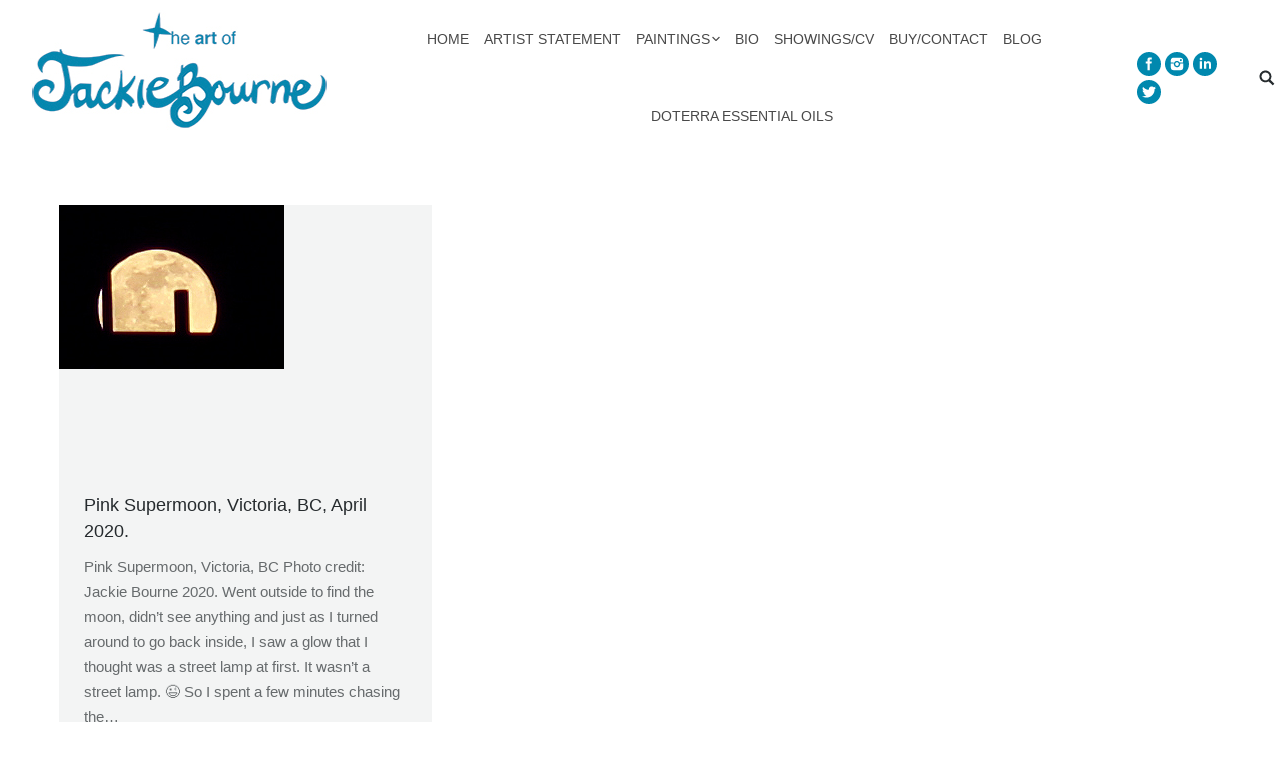

--- FILE ---
content_type: text/css
request_url: http://www.jackiebourne.com/wp-content/uploads/wp-less/dt-the7/css/media-9d7504e3d2.css?ver=3.1.4
body_size: 5627
content:
@charset "utf-8";
@media screen and (min-width: 1150px) {
  .dt-mobile-header,
  .dt-mobile-menu-icon,
  .mobile-header-space,
  .masthead .mobile-header-bar,
  .transparent .header-space {
    display: none;
  }
  .header-side-left.footer-overlap:not(.sticky-header) #footer {
    padding-left: 300px;
    margin-left: -300px;
  }
  .header-side-right.footer-overlap:not(.sticky-header) #footer {
    padding-right: 300px;
    margin-right: -300px;
  }
  .header-side-left.header-side-line.footer-overlap #footer,
  .overlay-navigation.header-side-line.footer-overlap #footer {
    padding-left: 60px;
    margin-left: -60px;
  }
  .header-side-left.header-side-line.footer-overlap .boxed #footer,
  .overlay-navigation.header-side-line.footer-overlap .boxed #footer {
    padding-left: 0;
    margin-left: 0;
  }
  .header-side-right.header-side-line.footer-overlap #footer {
    padding-right: 60px;
    margin-right: -60px;
  }
  .overlay-navigation .sticky-header-overlay {
    display: none;
  }
  .phantom-sticky.fixed-masthead .masthead:not(.side-header):not(.mixed-header),
  .phantom-sticky.fixed-masthead .masthead.side-header-h-stroke,
  .transparent.phantom-sticky .masthead.side-header-h-stroke {
    position: fixed;
    top: 0;
    width: 100%;
    z-index: 500;
  }
  .phantom-sticky.sticky-on .masthead:not(.mixed-header):not(.side-header):not(.masthead-mobile),
  .phantom-sticky.sticky-on .mixed-header.side-header-h-stroke {
    background: #ffffff !important;
  }
  .phantom-line-decoration.phantom-sticky.sticky-on .masthead:not(.side-header):not(.mixed-header),
  .phantom-line-decoration.phantom-sticky.sticky-on .mixed-header.side-header-h-stroke {
    border-bottom: 1px solid #dd3333;
    -webkit-box-shadow: none !important;
    box-shadow: none !important;
  }
  .phantom-shadow-decoration.phantom-sticky.sticky-on .masthead:not(.side-header):not(.mixed-header),
  .phantom-shadow-decoration.phantom-sticky.sticky-on .mixed-header.side-header-h-stroke {
    -webkit-box-shadow: 1px 1px 4px 1px rgba(0,0,0,0.1);
    box-shadow: 1px 1px 4px 1px rgba(0,0,0,0.1);
    border-bottom: none;
  }
  .phantom-disable-decoration.phantom-sticky.sticky-on .masthead:not(.side-header):not(.mixed-header),
  .phantom-disable-decoration.phantom-sticky.sticky-on .mixed-header.side-header-h-stroke {
    -webkit-box-shadow: none !important;
    box-shadow: none !important;
    border-bottom: none;
  }
  .phantom-sticky.sticky-on:not(.phantom-shadow-decoration) .masthead.shadow-decoration:not(.side-header-menu-icon) {
    -webkit-box-shadow: none;
    box-shadow: none;
  }
  .floating-navigation-below-slider.phantom-sticky:not(.transparent) .masthead:not(.side-header):not(.mixed-header),
  .floating-navigation-below-slider.phantom-sticky:not(.transparent) .masthead.side-header-h-stroke,
  .floating-navigation-below-slider.transparent.phantom-sticky:not(.transparent) .masthead.side-header-h-stroke {
    position: relative;
    top: 0 !important;
  }
  .floating-navigation-below-slider.phantom-sticky.transparent .masthead:not(.side-header):not(.mixed-header),
  .floating-navigation-below-slider.phantom-sticky.transparent .masthead.side-header-h-stroke,
  .floating-navigation-below-slider.transparent.phantom-sticky.transparent .masthead.side-header-h-stroke {
    position: absolute;
  }
  .sticky-on.floating-navigation-below-slider.phantom-sticky .masthead:not(.side-header):not(.mixed-header),
  .sticky-on.floating-navigation-below-slider.phantom-sticky .masthead.side-header-h-stroke,
  .sticky-on.floating-navigation-below-slider.transparent.phantom-sticky .masthead.side-header-h-stroke {
    position: fixed;
  }
  .floating-navigation-below-slider.phantom-sticky .header-space {
    display: none;
  }
  .phantom-sticky:not(.overlap):not(.transparent) .masthead:not(.side-header) {
    -webkit-transition: background-color 330ms ease;
    transition: background-color 330ms ease;
  }
  .phantom-sticky .page-inner .masthead:not(.side-header) {
    -webkit-backface-visibility: hidden;
  }
  .phantom-sticky.sticky-off.phantom-custom-logo-on .branding .sticky-logo,
  .phantom-sticky.sticky-on.phantom-custom-logo-on .branding > a:not(.sticky-logo),
  .phantom-sticky.sticky-on.phantom-custom-logo-on .branding > img:not(.sticky-logo) {
    display: none;
    opacity: 0;
  }
  .phantom-sticky.sticky-off:not(.phantom-custom-logo-on) .branding .sticky-logo,
  .phantom-sticky.sticky-on:not(.phantom-custom-logo-on) .branding .sticky-logo,
  .phantom-main-logo-on.phantom-sticky.sticky-on .branding > a,
  .phantom-main-logo-on.phantom-sticky.sticky-on .branding > img,
  .phantom-logo-off.phantom-sticky.sticky-on .branding > a,
  .phantom-logo-off.phantom-sticky.sticky-on .branding > img {
    display: none;
    visibility: hidden;
  }
  .phantom-main-logo-on.phantom-sticky.sticky-on .branding .sticky-logo {
    display: block;
    visibility: visible;
  }
  .phantom-sticky.sticky-off.phantom-custom-logo-on .branding .sticky-logo,
  .phantom-sticky.sticky-on.phantom-custom-logo-on .branding > a:not(.sticky-logo),
  .phantom-sticky.sticky-on.phantom-custom-logo-on .branding > img:not(.sticky-logo) {
    visibility: hidden;
  }
  .phantom-sticky.sticky-on.phantom-custom-logo-on .branding .sticky-logo,
  .phantom-sticky.sticky-off.phantom-custom-logo-on .branding > a:not(.sticky-logo),
  .phantom-sticky.sticky-off.phantom-custom-logo-on .branding > img:not(.sticky-logo) {
    visibility: visible;
  }
  .phantom-main-logo-on.phantom-sticky .branding .sticky-logo {
    display: none;
  }
  .phantom-sticky #page .side-header .branding > a:not(.sticky-logo),
  .phantom-sticky #page .side-header .branding > img:not(.sticky-logo):not(.mobile-logo) {
    display: block;
    opacity: 1;
    -webkit-animation: none;
    animation: none;
    visibility: visible;
  }
  @-webkit-keyframes sticky-opacity-lat-rev {
    0% {
      opacity: 1;
      display: block;
    }
    30% {
      opacity: 0;
      display: none;
    }
    100% {
      opacity: 0;
      display: none;
    }
  }
  @keyframes sticky-opacity-lat-rev {
    0% {
      opacity: 1;
      display: block;
    }
    30% {
      opacity: 0;
      display: none;
    }
    100% {
      opacity: 0;
      display: none;
    }
  }
  @-webkit-keyframes sticky-opacity-lat {
    0% {
      opacity: 0;
      display: none;
    }
    70% {
      opacity: 1;
      display: block;
    }
    100% {
      opacity: 1;
      display: block;
    }
  }
  @keyframes sticky-opacity-lat {
    0% {
      opacity: 0;
      display: none;
    }
    70% {
      opacity: 1;
      display: block;
    }
    100% {
      opacity: 1;
      display: block;
    }
  }
}
@media screen and (min-width: 830px) {
  .transparent:not(.photo-scroller-album):not(.phantom-sticky) .masthead:not(.side-header):not(.mixed-header),
  .transparent .mixed-header.side-header-h-stroke {
    position: absolute;
    width: 100%;
    z-index: 101;
  }
}
@media screen and (max-width: 1150px) {
  .overlay-navigation.header-side-line #page,
  .header-side-left.header-side-line #page {
    padding: 0 !important;
  }
  .header-side-left #page {
    padding-left: 0 !important;
  }
  .header-side-right #page {
    padding-right: 0 !important;
  }
  .masthead .main-nav,
  .masthead:not(.side-header) .main-nav,
  #phantom,
  .masthead:not(.side-header) .header-bar,
  .masthead.side-header .header-bar,
  .header-scrollbar-wrap,
  .masthead.mixed-header,
  .header-space,
  .hide-overlay {
    display: none;
  }
  .sticky-header .masthead.side-header,
  .overlay-navigation .masthead.side-header {
    display: none;
  }
  .sticky-header .masthead.mixed-header,
  .overlay-navigation .masthead.mixed-header,
  .dt-mobile-header {
    display: block;
  }
  .phantom-fade.hidden-header:not(.sticky-header):not(.overlay-navigation) .masthead,
  .phantom-slide.hidden-header:not(.sticky-header):not(.overlay-navigation) .masthead,
  .phantom-sticky.hidden-header:not(.sticky-header):not(.overlay-navigation) .masthead {
    display: block;
  }
  .show-floating-icon.masthead:not(.side-header),
  .fixed-mobile-header .masthead:not(.side-header) {
    -webkit-transform: none !important;
    transform: none !important;
  }
  .phantom-fade.hidden-header.sticky-header .mixed-header,
  .phantom-fade.hidden-header.overlay-navigation .mixed-header,
  .phantom-slide.hidden-header.sticky-header .mixed-header,
  .phantom-slide.hidden-header.overlay-navigation .mixed-header,
  .phantom-sticky.hidden-header.sticky-header .mixed-header,
  .phantom-sticky.hidden-header.overlay-navigation .mixed-header {
    display: block;
  }
  .sticky-mobile-header:not(.transparent) .mobile-header-space {
    display: block;
  }
  .masthead .mobile-header-bar {
    display: -webkit-flex;
    display: -moz-flex;
    display: -ms-flexbox;
    display: -ms-flex;
    display: flex;
  }
  .dt-mobile-menu-icon {
    display: -webkit-inline-flex;
    display: -moz-inline-flex;
    display: -ms-inline-flexbox;
    display: -ms-inline-flex;
    display: inline-flex;
    -webkit-align-items: center;
    -moz-align-items: center;
    -ms-align-items: center;
    -ms-flex-align: center;
    align-items: center;
  }
  .masthead .mobile-header-bar {
    min-height: 60px;
  }
  .masthead.full-width,
  .masthead.mixed-header {
    padding: 0 44px;
    box-sizing: border-box;
  }
  .top-bar {
    padding-left: 0;
    padding-right: 0;
  }
  .top-bar.top-bar-disabled {
    display: none;
  }
  .top-bar .soc-ico a {
    float: none;
    display: inline-block;
    vertical-align: middle;
  }
  #bottom-bar .mini-nav select,
  #bottom-bar .menu-select {
    display: inline-block;
  }
  .header-side-left:not(.header-top-line-active) .masthead,
  .header-side-right:not(.header-top-line-active) .masthead,
  .overlay-navigation:not(.header-top-line-active) .masthead {
    position: relative;
    top: 0 !important;
    left: 0 !important;
    width: 100% !important;
    margin-left: 0;
    margin-right: 0;
    -webkit-transform: none !important;
    transform: none !important;
    -webkit-transition: none !important;
    transition: none !important;
  }
  .header-side-left:not(.header-top-line-active) .masthead.line-decoration,
  .header-side-right:not(.header-top-line-active) .masthead.line-decoration {
    border: none;
    border-bottom: 1px solid #dd3333;
  }
  #page .mixed-header.side-header-menu-icon.line-decoration,
  #page .mixed-header.side-header-v-stroke.line-decoration {
    border-bottom: 1px solid #dd9933;
  }
  .masthead.shadow-decoration.side-header-menu-icon {
    -webkit-box-shadow: 1px 1px 4px 1px rgba(0,0,0,0.1);
    box-shadow: 1px 1px 4px 1px rgba(0,0,0,0.1);
  }
  .mixed-header.side-header-menu-icon {
    background-color: #ffffff;
  }
  .sticky-header.header-side-line .mixed-header.side-header-v-stroke {
    margin: 0;
  }
  .transparent .masthead.side-header {
    position: absolute;
    height: auto;
  }
  .transparent .masthead.full-width-line:not(.side-header) {
    border-bottom: none;
  }
  .sticky-header.fade-header-animation .side-header,
  .overlay-navigation .masthead {
    opacity: 1 !important;
    visibility: visible !important;
    -webkit-animation: none !important;
    animation: none !important;
  }
  .sticky-header.header-side-left.slide-header-animation .side-header {
    -ms-transform: translate3d(0,0,0);
    -webkit-transform: translate3d(0,0,0);
    transform: translate3d(0,0,0);
  }
  .floating-mobile-menu-icon.admin-bar .dt-mobile-menu-icon.floating-btn {
    top: 50px;
  }
  .overlap #main-slideshow,
  .overlap #fancy-header,
  .overlap .page-title {
    margin: -50px auto;
  }
  .overlap #fancy-header .wf-wrap,
  .overlap #fancy-header.fancy-header .wf-wrap {
    padding-top: 50px;
    padding-bottom: 50px;
  }
  .overlap .page-title .wf-wrap {
    padding-top: 30px !important;
    padding-bottom: 30px;
  }
  .overlap .rsHomePorthole .rsCapt {
    bottom: 75px;
  }
  .overlap #page .ls-defaultskin .ls-bottom-slidebuttons,
  .overlap #page .ls-defaultskin .ls-nav-start,
  .overlap #page .ls-defaultskin .ls-nav-stop,
  .overlap #page .ls-defaultskin .ls-nav-sides {
    top: -67px;
  }
  .overlap #page .ls-defaultskin .ls-bottom-slidebuttons {
    top: -69px;
  }
  .is-webkit.overlap .main-gradient {
    height: 50px;
    margin-top: -49px;
  }
  .is-webkit.overlap #main .wf-wrap {
    top: 0;
  }
  .is-webkit.overlap #main {
    padding-bottom: 50px;
  }
  #page .project-navigation {
    top: 10px;
    right: 10px;
  }
  .mobile-branding img.mobile-logo,
  .show-device-logo .branding img,
  .show-device-logo .mobile-branding img {
    display: none;
  }
  .show-device-logo .branding img.mobile-logo,
  .show-device-logo .mobile-branding img.mobile-logo {
    display: block;
    max-width: 100%;
    height: auto;
  }
  .first-switch-logo-center.first-switch-menu-left .mobile-header-bar .mobile-mini-widgets {
    -webkit-order: 2;
    -moz-order: 2;
    -ms-flex-order: 2;
    order: 2;
  }
  .first-switch-logo-center.first-switch-menu-left .mobile-header-bar .mobile-branding {
    -webkit-order: 1;
    -moz-order: 1;
    -ms-flex-order: 1;
    order: 1;
  }
  .first-switch-logo-right.first-switch-menu-left .mobile-header-bar {
    -webkit-justify-content: flex-start;
    -moz-justify-content: flex-start;
    -ms-flex-pack: flex-start;
    -ms-justify-content: flex-start;
    justify-content: flex-start;
    -ms-flex-pack: start;
  }
  .first-switch-logo-right.first-switch-menu-left .mobile-header-bar .mobile-branding {
    -webkit-flex-grow: 1;
    -moz-flex-grow: 1;
    -ms-flex-positive: 1;
    -ms-flex-grow: 1;
    flex-grow: 1;
    -webkit-justify-content: flex-end;
    -moz-justify-content: flex-end;
    -ms-flex-pack: flex-end;
    -ms-justify-content: flex-end;
    justify-content: flex-end;
    -ms-flex-pack: end;
  }
  .first-switch-logo-left.first-switch-menu-right .mobile-header-bar {
    -webkit-justify-content: flex-start;
    -moz-justify-content: flex-start;
    -ms-flex-pack: flex-start;
    -ms-justify-content: flex-start;
    justify-content: flex-start;
    -ms-flex-pack: start;
  }
  .first-switch-logo-left.first-switch-menu-right .mobile-header-bar .mobile-branding {
    -webkit-flex-grow: 1;
    -moz-flex-grow: 1;
    -ms-flex-positive: 1;
    -ms-flex-grow: 1;
    flex-grow: 1;
    -webkit-justify-content: flex-start;
    -moz-justify-content: flex-start;
    -ms-flex-pack: flex-start;
    -ms-justify-content: flex-start;
    justify-content: flex-start;
    -ms-flex-pack: start;
    -webkit-order: 0;
    -moz-order: 0;
    -ms-flex-order: 0;
    order: 0;
  }
  .first-switch-logo-left.first-switch-menu-right .mobile-header-bar .mobile-mini-widgets {
    -webkit-order: 1;
    -moz-order: 1;
    -ms-flex-order: 1;
    order: 1;
  }
  .first-switch-logo-left.first-switch-menu-right .mobile-header-bar .mobile-navigation {
    -webkit-order: 2;
    -moz-order: 2;
    -ms-flex-order: 2;
    order: 2;
  }
  .first-switch-logo-center.first-switch-menu-right .mobile-branding {
    -webkit-order: 0;
    -moz-order: 0;
    -ms-flex-order: 0;
    order: 0;
  }
  .first-switch-logo-center.first-switch-menu-right .mobile-navigation {
    -webkit-order: 2;
    -moz-order: 2;
    -ms-flex-order: 2;
    order: 2;
  }
  .mobile-sticky-header-overlay.active {
    opacity: 1;
    visibility: visible;
    z-index: 9601;
  }
  .show-overlay-mobile-header .sticky-header-overlay.active,
  .closed-overlay-mobile-header .sticky-header-overlay.active {
    opacity: 0;
    visibility: hidden;
  }
  .header-side-left.footer-overlap #footer {
    padding-left: 0;
    margin-left: 0;
  }
  .header-side-right.footer-overlap #footer {
    padding-right: 0;
    margin-right: 0;
  }
  .footer-overlap .footer {
    width: 100% !important;
  }
  .floating-navigation-below-slider.phantom-sticky:not(.transparent):not(.sticky-mobile-header) .masthead-mobile {
    top: 0 !important;
  }
}
@media screen and (min-width: 830px) and (max-width: 1150px) {
  .floating-navigation-below-slider.sticky-mobile-header:not(.transparent) .masthead,
  .floating-navigation-below-slider.floating-mobile-menu-icon:not(.transparent) .masthead {
    position: relative;
    top: 0 !important;
  }
  .sticky-mobile-header .masthead {
    height: auto;
    width: 100%;
  }
  .sticky-mobile-header:not(.floating-navigation-below-slider) .masthead {
    position: fixed !important;
    top: 0;
  }
  .sticky-mobile-header.floating-navigation-below-slider.fixed-mobile-header .masthead {
    position: fixed !important;
    top: 0 !important;
  }
  .sticky-mobile-header.floating-navigation-below-slider .mobile-header-space {
    display: none;
  }
  .sticky-mobile-header.admin-bar:not(.floating-navigation-below-slider) .masthead {
    top: 32px !important;
  }
  .transparent:not(.photo-scroller-album) .masthead:not(.side-header):not(.mixed-header) {
    position: absolute;
    width: 100%;
    z-index: 101;
  }
  .first-switch-logo-center.first-switch-menu-left .mobile-header-bar .mobile-mini-widgets {
    -webkit-flex: 1 1 0%;
    -moz-flex: 1 1 0%;
    -ms-flex: 1 1 0%;
    flex: 1 1 0%;
    -webkit-flex-flow: row wrap;
    -moz-flex-flow: row wrap;
    -ms-flex-flow: row wrap;
    flex-flow: row wrap;
    -webkit-justify-content: flex-end;
    -moz-justify-content: flex-end;
    -ms-flex-pack: flex-end;
    -ms-justify-content: flex-end;
    justify-content: flex-end;
    -ms-flex-pack: end;
  }
  .first-switch-logo-center.first-switch-menu-left .mobile-navigation {
    -webkit-flex: 1 1 0%;
    -moz-flex: 1 1 0%;
    -ms-flex: 1 1 0%;
    flex: 1 1 0%;
  }
  .first-switch-logo-center.first-switch-menu-right .mobile-navigation {
    -webkit-flex: 1 1 0%;
    -moz-flex: 1 1 0%;
    -ms-flex: 1 1 0%;
    flex: 1 1 0%;
    -webkit-justify-content: flex-end;
    -moz-justify-content: flex-end;
    -ms-flex-pack: flex-end;
    -ms-justify-content: flex-end;
    justify-content: flex-end;
    -ms-flex-pack: end;
  }
  .first-switch-logo-center.first-switch-menu-right .mobile-header-bar .mobile-mini-widgets {
    -webkit-flex: 1 1 0%;
    -moz-flex: 1 1 0%;
    -ms-flex: 1 1 0%;
    flex: 1 1 0%;
    -webkit-flex-flow: row wrap;
    -moz-flex-flow: row wrap;
    -ms-flex-flow: row wrap;
    flex-flow: row wrap;
    -webkit-justify-content: flex-start;
    -moz-justify-content: flex-start;
    -ms-flex-pack: flex-start;
    -ms-justify-content: flex-start;
    justify-content: flex-start;
    -ms-flex-pack: start;
  }
  .first-switch-logo-center.first-switch-menu-left .mobile-header-bar .mobile-mini-widgets {
    margin-right: -10px;
  }
  .first-switch-logo-right.first-switch-menu-left .mobile-header-bar .dt-mobile-menu-icon {
    margin-right: 34px;
  }
  .first-switch-logo-left.first-switch-menu-right .mobile-header-bar .dt-mobile-menu-icon {
    margin-left: 34px;
  }
  .first-switch-logo-center.first-switch-menu-right .mobile-header-bar .mobile-mini-widgets {
    margin-left: -10px;
  }
}
@media screen and (max-width: 830px) {
  .masthead {
    top: 0 !important;
  }
  .sticky-mobile-header .masthead {
    position: fixed !important;
    height: auto;
    width: 100%;
  }
  .masthead:not(.side-header) {
    -webkit-transform: none !important;
    transform: none !important;
  }
  .sticky-mobile-header .mobile-header-space {
    display: block;
  }
  .transparent .masthead:not(.side-header):not(.mixed-header),
  .overlap .masthead:not(.mixed-header) {
    background: #ffffff none repeat center center !important;
  }
  .overlap .masthead.mixed-header,
  .transparent .masthead.mixed-header {
    background: #ffffff !important;
  }
  .overlap #main-slideshow,
  .overlap #fancy-header,
  .overlap .page-title {
    margin: 0 auto;
  }
  .is-webkit.overlap .main-gradient {
    height: 0;
    margin-top: 0;
  }
  .is-webkit.overlap #main .wf-wrap {
    top: 0;
  }
  .is-webkit.overlap #main {
    padding-bottom: 50px;
  }
  .masthead .mobile-header-bar {
    min-height: 50px;
  }
  .masthead .mobile-header-bar .mobile-mini-widgets > *,
  .masthead .mobile-mini-widgets .in-menu-on-mobile {
    display: none;
  }
  .masthead .top-bar,
  .masthead .hide-on-mobile {
    display: none !important;
  }
  .show-on-second-switch {
    display: block !important;
  }
  .dt-mobile-header .mini-widgets {
    display: none;
  }
  .mobile-mini-widgets-in-menu {
    display: -webkit-flex !important;
    display: -moz-flex !important;
    display: -ms-flexbox !important;
    display: -ms-flex !important;
    display: flex !important;
    -webkit-flex-flow: row wrap;
    -moz-flex-flow: row wrap;
    -ms-flex-flow: row wrap;
    flex-flow: row wrap;
    -webkit-align-items: center;
    -moz-align-items: center;
    -ms-align-items: center;
    -ms-flex-align: center;
    align-items: center;
  }
  .masthead .mobile-mini-widgets .near-logo-on-mobile.show-on-second-switch {
    display: inline-block;
  }
  .masthead.line-decoration {
    border-bottom: none;
  }
  .mini-contacts {
    white-space: normal;
  }
  .second-switch-logo-center.second-switch-menu-left .mobile-header-bar .mobile-mini-widgets {
    -webkit-order: 2;
    -moz-order: 2;
    -ms-flex-order: 2;
    order: 2;
    -webkit-flex: 1 1 0%;
    -moz-flex: 1 1 0%;
    -ms-flex: 1 1 0%;
    flex: 1 1 0%;
    -webkit-flex-flow: row wrap;
    -moz-flex-flow: row wrap;
    -ms-flex-flow: row wrap;
    flex-flow: row wrap;
    -webkit-justify-content: flex-end;
    -moz-justify-content: flex-end;
    -ms-flex-pack: flex-end;
    -ms-justify-content: flex-end;
    justify-content: flex-end;
    -ms-flex-pack: end;
  }
  .second-switch-logo-center.second-switch-menu-left .mobile-header-bar .mobile-branding {
    -webkit-order: 1;
    -moz-order: 1;
    -ms-flex-order: 1;
    order: 1;
    -webkit-justify-content: center;
    -moz-justify-content: center;
    -ms-flex-pack: center;
    -ms-justify-content: center;
    justify-content: center;
  }
  .second-switch-logo-center.second-switch-menu-left .mobile-header-bar .mobile-navigation {
    -webkit-order: 0;
    -moz-order: 0;
    -ms-flex-order: 0;
    order: 0;
    -webkit-flex: 1 1 0%;
    -moz-flex: 1 1 0%;
    -ms-flex: 1 1 0%;
    flex: 1 1 0%;
    -ms-flex-positive: 1;
    -ms-flex-negative: 1;
    -ms-flex-preferred-size: 0%;
  }
  .second-switch-logo-center.second-switch-menu-left .mobile-header-bar .mobile-mini-widgets {
    margin-right: -10px;
  }
  .second-switch-logo-right.second-switch-menu-left .mobile-header-bar {
    -webkit-justify-content: flex-start;
    -moz-justify-content: flex-start;
    -ms-flex-pack: flex-start;
    -ms-justify-content: flex-start;
    justify-content: flex-start;
    -ms-flex-pack: start;
  }
  .second-switch-logo-right.second-switch-menu-left .mobile-header-bar .mobile-branding {
    -webkit-flex-grow: 1;
    -moz-flex-grow: 1;
    -ms-flex-positive: 1;
    -ms-flex-grow: 1;
    flex-grow: 1;
    -webkit-order: 2;
    -moz-order: 2;
    -ms-flex-order: 2;
    order: 2;
    -webkit-justify-content: flex-end;
    -moz-justify-content: flex-end;
    -ms-flex-pack: flex-end;
    -ms-justify-content: flex-end;
    justify-content: flex-end;
    -ms-flex-pack: end;
  }
  .second-switch-logo-right.second-switch-menu-left .mobile-header-bar .mobile-navigation {
    -webkit-order: 0;
    -moz-order: 0;
    -ms-flex-order: 0;
    order: 0;
  }
  .second-switch-logo-right.second-switch-menu-left .mobile-header-bar .dt-mobile-menu-icon {
    margin-right: 34px;
  }
  .second-switch-logo-left.second-switch-menu-right .mobile-header-bar {
    -webkit-justify-content: flex-start;
    -moz-justify-content: flex-start;
    -ms-flex-pack: flex-start;
    -ms-justify-content: flex-start;
    justify-content: flex-start;
    -ms-flex-pack: start;
  }
  .second-switch-logo-left.second-switch-menu-right .mobile-header-bar .mobile-branding {
    -webkit-flex-grow: 1;
    -moz-flex-grow: 1;
    -ms-flex-positive: 1;
    -ms-flex-grow: 1;
    flex-grow: 1;
    -webkit-justify-content: flex-start;
    -moz-justify-content: flex-start;
    -ms-flex-pack: flex-start;
    -ms-justify-content: flex-start;
    justify-content: flex-start;
    -ms-flex-pack: start;
    -webkit-order: 0;
    -moz-order: 0;
    -ms-flex-order: 0;
    order: 0;
  }
  .second-switch-logo-left.second-switch-menu-right .mobile-header-bar .mobile-mini-widgets {
    -webkit-order: 1;
    -moz-order: 1;
    -ms-flex-order: 1;
    order: 1;
  }
  .second-switch-logo-left.second-switch-menu-right .mobile-header-bar .mobile-navigation {
    -webkit-order: 2;
    -moz-order: 2;
    -ms-flex-order: 2;
    order: 2;
  }
  .second-switch-logo-left.second-switch-menu-right .mobile-header-bar .dt-mobile-menu-icon {
    margin-left: 34px;
  }
  .second-switch-logo-center.second-switch-menu-right .mobile-header-bar .mobile-branding {
    -webkit-order: 1;
    -moz-order: 1;
    -ms-flex-order: 1;
    order: 1;
    -webkit-justify-content: center;
    -moz-justify-content: center;
    -ms-flex-pack: center;
    -ms-justify-content: center;
    justify-content: center;
  }
  .second-switch-logo-center.second-switch-menu-right .mobile-navigation {
    -webkit-order: 2;
    -moz-order: 2;
    -ms-flex-order: 2;
    order: 2;
    -webkit-flex: 1 1 0%;
    -moz-flex: 1 1 0%;
    -ms-flex: 1 1 0%;
    flex: 1 1 0%;
    -ms-flex-positive: 1;
    -ms-flex-negative: 1;
    -ms-flex-preferred-size: 0%;
    -webkit-justify-content: flex-end;
    -moz-justify-content: flex-end;
    -ms-flex-pack: flex-end;
    -ms-justify-content: flex-end;
    justify-content: flex-end;
    -ms-flex-pack: end;
  }
  .second-switch-logo-center.second-switch-menu-right .mobile-header-bar .mobile-mini-widgets {
    -webkit-order: 0;
    -moz-order: 0;
    -ms-flex-order: 0;
    order: 0;
    -webkit-flex: 1 1 0%;
    -moz-flex: 1 1 0%;
    -ms-flex: 1 1 0%;
    flex: 1 1 0%;
    -ms-flex-positive: 1;
    -ms-flex-negative: 1;
    -ms-flex-preferred-size: 0%;
    -webkit-flex-flow: row wrap;
    -moz-flex-flow: row wrap;
    -ms-flex-flow: row wrap;
    flex-flow: row wrap;
    -webkit-justify-content: flex-start;
    -moz-justify-content: flex-start;
    -ms-flex-pack: flex-start;
    -ms-justify-content: flex-start;
    justify-content: flex-start;
    -ms-flex-pack: start;
  }
  .second-switch-logo-center.second-switch-menu-right .mobile-header-bar .mobile-mini-widgets {
    margin-left: -10px;
  }
  .show-mobile-logo .branding img,
  .show-device-logo .branding img.mobile-logo,
  .side-header.show-device-logo .branding img.mobile-logo,
  .show-mobile-logo.show-device-logo .branding img,
  .show-mobile-logo.side-header.show-device-logo .branding img,
  .show-mobile-logo .mobile-branding img,
  .show-device-logo .mobile-branding img.mobile-logo,
  .side-header.show-device-logo .mobile-branding img.mobile-logo,
  .show-mobile-logo.show-device-logo .mobile-branding img,
  .show-mobile-logo.side-header.show-device-logo .mobile-branding img {
    display: none;
  }
  .show-mobile-logo .branding img.mobile-logo,
  .show-mobile-logo.show-device-logo .branding img.mobile-logo,
  .show-device-logo .branding img,
  .show-mobile-logo .mobile-branding img.mobile-logo,
  .show-mobile-logo.show-device-logo .mobile-branding img.mobile-logo,
  .show-device-logo .mobile-branding img {
    display: inline-block;
    max-width: 100%;
    height: auto;
  }
  #fancy-header,
  .page-title {
    min-height: 100% !important;
  }
  #page #fancy-header > .wf-wrap,
  .page-title .wf-container-title {
    display: table;
    width: 100%;
  }
  .page-title .wf-container-title,
  #fancy-header .wf-wrap {
    padding-top: 20px !important;
    padding-bottom: 20px !important;
  }
  .page-title.disabled-bg .wf-wrap {
    padding-top: 0;
    padding-bottom: 0;
  }
  .page-title > .wf-wrap {
    padding-top: 0 !important;
  }
  .fancy-header .wf-table,
  .fancy-header .wf-td,
  .page-title .wf-table,
  .page-title .wf-td {
    display: block;
    width: 100%;
    text-align: center;
  }
  .fancy-header .wf-table,
  .page-title .wf-table {
    height: auto !important;
  }
  #fancy-header .wf-table,
  .page-title .wf-table {
    display: table-cell;
    vertical-align: middle;
  }
  .page-title.disabled-bg .wf-table {
    vertical-align: bottom;
  }
  .page-title.title-right h1,
  .page-title.title-left .hr-breadcrumbs,
  .title-left .breadcrumbs,
  .content-right.fancy-header .wf-td,
  .page-title.content-right .wf-td,
  .page-title.content-left .wf-td,
  .page-title.content-right .wf-td {
    text-align: center;
  }
  .title-left .breadcrumbs,
  .page-title.title-left .hr-breadcrumbs {
    float: none;
  }
  .breadcrumbs {
    margin-bottom: 10px;
  }
  .breadcrumbs.breadcrumbs-bg {
    margin-top: 10px;
  }
  .title-right .breadcrumbs {
    margin: 10px 0 10px 0;
  }
  .fancy-header .hgroup,
  .page-title .hgroup {
    padding-bottom: 5px;
  }
  .breadcrumbs-off .hgroup {
    padding-bottom: 5px;
  }
  .title-right .hgroup {
    padding: 0 0 5px 0;
  }
  .title-right.breadcrumbs-off .hgroup {
    padding-top: 5px;
  }
  .page-title.title-left.disabled-bg h1 {
    margin: 5px 0;
  }
  .title-left.disabled-bg .breadcrumbs {
    margin-bottom: 0;
  }
}
@media screen and (min-width: 800px) {
  .transparent.video-playing .masthead {
    display: none !important;
  }
  .video-playing .rsHomePorthole .rsCloseVideoBtn {
    top: 30px;
  }
  .overlap.video-playing #main-slideshow,
  .overlap.video-playing #fancy-header,
  .overlap.video-playing .page-title {
    margin-top: 0;
    margin-bottom: 0;
  }
}
@media screen and (max-width: 970px) {
  .sidebar-right .content,
  .sidebar-left .content {
    width: 100%;
    padding-right: 22px;
    padding-left: 22px;
  }
  .sidebar-right .sidebar,
  .sidebar-left .sidebar {
    border: none;
  }
  .sidebar-right .sidebar,
  .sidebar-left .sidebar,
  .sidebar-divider-off.sidebar-right .sidebar,
  .sidebar-divider-off.sidebar-left .sidebar,
  .sidebar-right .sidebar.solid-bg,
  .sidebar-left .sidebar.solid-bg,
  .sidebar-right .sidebar.bg-under-widget,
  .sidebar-left .sidebar.bg-under-widget {
    width: 100%;
    margin-right: 0;
    margin-left: 0;
    padding-right: 22px;
    padding-left: 22px;
  }
  .mobile-hide-sidebar .sidebar {
    display: none;
  }
  .sidebar {
    padding-top: 50px;
  }
  .content,
  .sidebar,
  .project-even .alignleft,
  .project-even ul.royalSlider.alignleft {
    width: 100%;
  }
  .layout-list .blog-content,
  .layout-list .blog-media,
  .layout-list .project-list-content,
  .layout-list .project-list-media {
    float: none;
    width: 100% !important;
  }
  .layout-list .buttons-on-img,
  .layout-list .project-even .buttons-on-img {
    margin-left: 0;
    margin-right: 0;
  }
  .blog.layout-list .post .alignleft {
    margin-right: 0;
    margin-left: 0;
  }
}
@media screen and (max-width: 970px) {
  .footer .widget {
    width: 100%;
  }
  .mobile-hide-footer #footer > .wf-wrap {
    display: none;
  }
  .footer-overlap .page-inner {
    margin-bottom: 0 !important;
  }
  .footer-overlap .footer {
    position: relative !important;
    left: 0 !important;
  }
  #bottom-bar .wf-table,
  #bottom-bar .wf-td {
    display: block;
    text-align: center;
  }
  #bottom-bar .wf-table {
    height: auto;
  }
  #bottom-bar .wf-td {
    margin: 5px 0;
  }
  .wf-container-bottom {
    padding: 10px 0;
  }
  #branding-bottom,
  #bottom-bar .wf-float-left,
  #bottom-bar .wf-float-right {
    display: block;
    float: none;
    width: auto;
    padding-left: 0;
    padding-right: 0;
    margin-right: auto;
    margin-left: auto;
    text-align: center;
  }
  #bottom-bar .mini-nav ul {
    display: none;
  }
  #bottom-bar .mini-nav select,
  #bottom-bar .menu-select {
    display: inline-block;
  }
  #bottom-bar .menu-select {
    position: relative;
    opacity: 1;
    visibility: visible;
  }
  .header-side-left.footer-overlap:not(.sticky-header) #footer {
    padding-left: 0;
    margin-left: 0;
  }
  .header-side-right.footer-overlap:not(.sticky-header) #footer {
    padding-right: 0;
    margin-right: 0;
  }
  .header-side-left.header-side-line.footer-overlap #footer,
  .overlay-navigation.header-side-line.footer-overlap #footer {
    padding-left: 0;
    margin-left: 0;
  }
  .header-side-left.header-side-line.footer-overlap .boxed #footer,
  .overlay-navigation.header-side-line.footer-overlap .boxed #footer {
    padding-left: 0;
    margin-left: 0;
  }
  .header-side-right.header-side-line.footer-overlap #footer {
    padding-right: 0;
    margin-right: 0;
  }
}
@media screen and (max-width: 1200px) {
  .rsHomePorthole .rsPlayBtn,
  .rsHomePorthole .rsCLink {
    height: 50px;
    margin-left: -25px;
    margin-top: -25px;
    width: 50px;
  }
  .rsHomePorthole .rsPlayBtnIcon {
    width: 50px;
    height: 50px;
    background-size: 30px 30px;
    background-position: 15px center;
  }
  .rsHomePorthole .rsCLink {
    background-size: 24px 24px;
  }
  .rsHomePorthole .rsBtnCenterer.with-link {
    margin: -25px 0 0 -60px;
  }
  .rsHomePorthole .with-link .rsCLink,
  .rsHomePorthole .with-link .rsPlayBtn {
    position: relative;
    top: 0;
    left: 0;
    display: inline-block;
    margin: 0 5px;
  }
}
@media screen and (max-width: 1100px) {
  .floating-content {
    -webkit-transform: translateY(0) !important;
    transform: translateY(0) !important;
  }
}
@media screen and (max-width: 970px) {
  #main .wf-mobile-hidden,
  .filter-extras {
    display: none;
  }
  #main .wf-mobile-visible,
  .content .wf-table.wf-mobile-collapsed,
  .content .wf-mobile-collapsed .wf-tr,
  .content .wf-mobile-collapsed .wf-td {
    display: block;
  }
  .table-standard {
    overflow: scroll;
  }
  .content .wf-1,
  .content .wf-1-2,
  .content .wf-2-4,
  .content .wf-1-3,
  .content .wf-2-3,
  .content .wf-1-4,
  .content .wf-3-4,
  .content .wf-1-5,
  .content [class*="wf-span-"] {
    width: 100%;
  }
  li.comment,
  li.pingback {
    padding-left: 0;
  }
  .children li.comment,
  .children li.pingback {
    padding-left: 30px;
  }
  .reply,
  .comment-meta {
    float: none;
  }
  .comment-author {
    margin-top: 20px;
  }
  .comment-author .avatar,
  .comment-author .rollover {
    margin: 5px 25px 20px 0;
  }
  .commentlist .comment > article:before {
    display: none;
  }
  .box-style-table .shortcode-action-container {
    display: block;
    margin-top: 20px;
    margin-bottom: 0;
    padding-left: 0;
    overflow: hidden;
  }
  .shortcode-action-box.box-style-table {
    display: block;
  }
  .box-style-table .action-button .dt-btn {
    float: left;
  }
}
@media only screen and (max-width: 960px) {
  .header-side-left .mega-full-width > .sub-nav,
  .header-side-left .mega-auto-width > .sub-nav {
    max-width: 767px;
    left: 0;
    top: auto !important;
    padding-left: 0;
  }
  .header-side-right .mega-full-width > .sub-nav,
  .header-side-right .mega-auto-width > .sub-nav {
    max-width: 767px;
    right: 0;
    top: auto !important;
    padding-right: 0;
  }
}
@media screen and (max-width: 800px) {
  .rsHomePorthole .rsCapt {
    bottom: 25px;
  }
  .overlap .rsHomePorthole .rsCapt {
    bottom: 45px;
  }
}
@media screen and (min-width: 0px) and (max-width: 760px) {
  .rsHomePorthole .rsThumbs {
    display: none;
  }
  .rsHomePorthole .rsCapt {
    padding: 0 20px;
    bottom: 15px;
  }
  .overlap .rsHomePorthole .rsCapt {
    bottom: 15px;
  }
}
@media screen and (max-width: 760px) {
  .mobile-paddings.wf-container.iso-container,
  .mobile-paddings.iso-grid.description-on-hover,
  .mobile-paddings.iso-grid.description-under-image.bg-under-post,
  .mobile-paddings.wf-container.iso-container.description-under-image.bg-under-post {
    margin: -10px !important;
  }
  .mobile-paddings .iso-item,
  .mobile-paddings.iso-grid .wf-cell,
  .mobile-paddings.iso-grid.description-under-image.bg-under-post .wf-cell,
  .mobile-paddings.wf-container.iso-container.description-under-image.bg-under-post .wf-cell {
    padding: 10px !important;
  }
  .mobile-paddings.wf-container.iso-container.description-under-image,
  .mobile-paddings.iso-grid.description-under-image {
    margin: -5px -10px 0px !important;
  }
  .full-width-wrap .mobile-paddings.wf-container.iso-container.description-under-image,
  .full-width-wrap .mobile-paddings.iso-grid.description-under-image {
    margin: -5px 10px 0px !important;
  }
  .mobile-paddings.iso-grid.description-under-image .wf-cell,
  .mobile-paddings.wf-container.iso-container.description-under-image .wf-cell {
    padding: 5px 10px 0px !important;
  }
  .scroller-arrow,
  .project-navigation > span,
  .album-content-description,
  .hide-thumb-btn,
  .photo-scroller .ts-wrap.scroller-thumbnails,
  .share-overlay h3 {
    display: none;
  }
  .photo-scroller .btn-cntr,
  .photo-scroller .slide-caption {
    bottom: 5px !important;
  }
  .project-navigation .next-post {
    margin-right: 0;
  }
  .share-overlay .wf-td {
    padding-top: 60px;
  }
  .share-overlay h1 {
    margin-bottom: 30px;
    font-size: 40px;
    line-height: 44px;
  }
  #page .share-overlay .soc-ico a,
  .share-overlay .soc-ico a {
    width: 50px;
    height: 50px;
    margin: 5px;
  }
  .share-overlay .soc-ico a .icon {
    width: 40px;
    height: 40px;
  }
  .dt-fancy-separator {
    width: 100% !important;
  }
  table.shop_table th,
  table.shop_table .product-subtotal {
    display: none;
  }
  table.shop_table tr,
  table.shop_table td,
  .product .variations td {
    display: block;
  }
  table.shop_table td {
    padding: 0 5px;
    border: none;
    text-align: center !important;
  }
  .cart .product-thumbnail {
    margin: 0 auto;
  }
  table.cart img,
  table.cart .product-thumbnail {
    width: 150px;
  }
  table.shop_table .variation dt {
    float: none;
  }
  table.shop_table tbody tr {
    padding-top: 10px;
    padding-bottom: 10px;
  }
  .product .variations td {
    text-align: left;
  }
  .product div.images,
  .product div.summary,
  .cart-collaterals .cart_totals,
  .cart-collaterals .shipping_calculator,
  .col2-set .col-1,
  .col2-set .col-2,
  .cart .product-remove,
  form .form-row-first,
  form .form-row-last {
    width: 100%;
    padding-right: 0;
  }
  .woocommerce .shop_table a.remove {
    display: inline-block;
  }
  .shop_table tr {
    border-top: 1px solid;
  }
  table.shop_table {
    border-left: 1px solid;
    border-right: 1px solid;
  }
  .shop_table.my_account_orders {
    border-bottom: 1px solid;
  }
  #reviews ol.commentlist li {
    padding-left: 0;
  }
  #reviews ol.commentlist .comment_container {
    overflow: hidden;
  }
  #reviews .commentlist li img.avatar {
    margin: 5px 25px 10px 0;
  }
  .is-iphone .pp_pic_holder {
    width: 96% !important;
    left: 2% !important;
  }
  .is-iphone .pp_content_container .pp_left {
    padding-left: 0 !important;
  }
  .is-iphone .pp_content_container .pp_right {
    padding-right: 0 !important;
  }
  .is-iphone .pp_content {
    width: 100% !important;
    height: auto !important;
  }
  .is-iphone .pp_fade,
  .pp_hoverContainer {
    width: 100% !important;
    height: 100% !important;
  }
  .is-iphone a.pp_expand,
  a.pp_contract,
  .pp_gallery,
  .pp_top,
  .pp_bottom {
    display: none !important;
  }
  .is-iphone #pp_full_res img {
    width: 100% !important;
    height: auto !important;
  }
  .is-iphone .pp_details {
    width: 100% !important;
  }
  .overlap.video-playing #header {
    display: none !important;
  }
}
@media screen and (max-width: 830px) {
  #main .wf-wrap,
  .page-title .wf-wrap,
  .masthead:not(.side-header):not(.full-width):not(.side-header-v-stroke):not(.side-header-menu-icon),
  .side-header .mobile-header-bar,
  #page .masthead.full-width,
  #page .masthead.mixed-header {
    padding: 0 20px;
  }
  #main-slideshow.fixed {
    padding: 20px;
  }
  #main-slideshow.fixed > .royalSlider,
  #main-slideshow.fixed .three-d-slider {
    max-width: 1210px;
  }
  .ph-wrap,
  .boxed .top-bar.line-content:before,
  .boxed .classic-header.content-width-line .navigation:before {
    max-width: 1210px;
  }
  .masthead:not(.side-header):not(.side-header-menu-icon) .top-bar,
  .masthead:not(.side-header):not(.side-header-menu-icon) .header-bar,
  .masthead:not(.side-header):not(.side-header-menu-icon) .mobile-header-bar {
    max-width: 1210px;
  }
  .footer .wf-wrap {
    padding: 0 20px;
  }
  .sidebar-right .sidebar,
  .sidebar-left .sidebar,
  .sidebar-divider-off.sidebar-right .sidebar,
  .sidebar-divider-off.sidebar-left .sidebar {
    padding-right: 20px;
    padding-left: 20px;
  }
  .first-switch-logo-right.first-switch-menu-left .mobile-header-bar .dt-mobile-menu-icon {
    margin-right: 10px;
  }
  .first-switch-logo-left.first-switch-menu-right .mobile-header-bar .dt-mobile-menu-icon {
    margin-left: 10px;
  }
  .second-switch-logo-left.second-switch-menu-right .mobile-header-bar .dt-mobile-menu-icon {
    margin-left: 10px;
  }
  .second-switch-logo-right.second-switch-menu-left .mobile-header-bar .dt-mobile-menu-icon {
    margin-right: 10px;
  }
}
@media screen and (max-width: 568px) {
  .rollover-content p,
  .rollover-content .entry-meta {
    display: none;
  }
}
@media (max-width: 600px) {
  .floating-mobile-menu-icon.admin-bar .dt-mobile-menu-icon.floating-btn {
    top: 10px;
  }
}
@media (max-width: 480px) {
  #main .tab-style-one.wpb_content_element .wpb_tour_tabs_wrapper,
  #main .tab-style-three.wpb_content_element .wpb_tour_tabs_wrapper,
  #main #content .tab-style-one.wpb_content_element .wpb_tabs_nav,
  #main #content .tab-style-three.wpb_content_element .wpb_tabs_nav,
  #main .wpb_tour.wpb_tour.tab-style-one .wpb_tour_tabs_wrapper .wpb_tab,
  #main .wpb_tour.wpb_tour.tab-style-three .wpb_tour_tabs_wrapper .wpb_tab,
  #main #content .wpb_tour.tab-style-one.wpb_content_element .wpb_tabs_nav,
  #main #content .wpb_tour.tab-style-three.wpb_content_element .wpb_tabs_nav,
  #main #content .wpb_tour.tab-style-two.wpb_content_element .wpb_tabs_nav,
  #main .wpb_tour.tab-style-one .wpb_tour_tabs_wrapper .wpb_tab,
  #main .wpb_tour.tab-style-three .wpb_tour_tabs_wrapper .wpb_tab,
  #main .wpb_tour.tab-style-two .wpb_tour_tabs_wrapper .wpb_tab {
    display: block;
  }
  #main .wpb_tour.tab-style-one.wpb_content_element .wpb_tour_tabs_wrapper,
  #main .wpb_tour.tab-style-three.wpb_content_element .wpb_tour_tabs_wrapper,
  #main .wpb_tour.tab-style-two.wpb_content_element .wpb_tour_tabs_wrapper {
    display: block !important;
  }
  .wpb_tour.tab-style-one.wpb_content_element .wpb_tour_tabs_wrapper .wpb_tab {
    padding-top: 0;
  }
  .wpb_tour.tab-style-one .wpb_tabs_nav,
  .wpb_tour.tab-style-three .wpb_tabs_nav {
    border-right: none;
  }
  .wpb_tour.tab-style-one.wpb_content_element .wpb_tour_tabs_wrapper .wpb_tab,
  .wpb_tour.tab-style-three .wpb_tour_tabs_wrapper .wpb_tab {
    padding-left: 0;
  }
}
@media screen and (max-width: 450px) {
  .woocommerce-result-count {
    float: none;
  }
}
@media screen and (max-width: 400px) {
  .entry-author .wf-td,
  .entry-author .alignleft {
    display: block;
  }
  .entry-author .alignleft {
    float: none;
    margin-right: 0;
    text-align: center;
  }
}
@media only screen and (min-device-width: 768px) and (max-device-width: 1024px) {
  body:after {
    content: 'tablet';
    display: none;
  }
}
@media screen and (max-width: 760px),screen and (max-height: 300px) {
  body:after {
    content: 'phone';
    display: none;
  }
}
